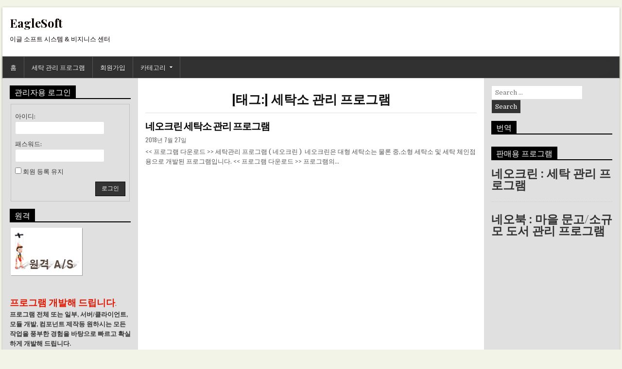

--- FILE ---
content_type: text/html; charset=UTF-8
request_url: http://f1esc.com/tag/%EC%84%B8%ED%83%81%EC%86%8C-%EA%B4%80%EB%A6%AC-%ED%94%84%EB%A1%9C%EA%B7%B8%EB%9E%A8/
body_size: 11117
content:
<!DOCTYPE html>
<html lang="ko-KR" class="no-js">
<head>
<meta charset="UTF-8">
<meta name="viewport" content="width=device-width, initial-scale=1">
<link rel="profile" href="http://gmpg.org/xfn/11">
<link rel="pingback" href="http://f1esc.com/xmlrpc.php">
<meta name='robots' content='index, follow, max-image-preview:large, max-snippet:-1, max-video-preview:-1' />
	<style>img:is([sizes="auto" i], [sizes^="auto," i]) { contain-intrinsic-size: 3000px 1500px }</style>
	
	<!-- This site is optimized with the Yoast SEO plugin v26.1.1 - https://yoast.com/wordpress/plugins/seo/ -->
	<title>세탁소 관리 프로그램 Archives - EagleSoft</title>
	<link rel="canonical" href="http://f1esc.com/tag/세탁소-관리-프로그램/" />
	<meta property="og:locale" content="ko_KR" />
	<meta property="og:type" content="article" />
	<meta property="og:title" content="세탁소 관리 프로그램 Archives - EagleSoft" />
	<meta property="og:url" content="http://f1esc.com/tag/세탁소-관리-프로그램/" />
	<meta property="og:site_name" content="EagleSoft" />
	<meta name="twitter:card" content="summary_large_image" />
	<script type="application/ld+json" class="yoast-schema-graph">{"@context":"https://schema.org","@graph":[{"@type":"CollectionPage","@id":"http://f1esc.com/tag/%ec%84%b8%ed%83%81%ec%86%8c-%ea%b4%80%eb%a6%ac-%ed%94%84%eb%a1%9c%ea%b7%b8%eb%9e%a8/","url":"http://f1esc.com/tag/%ec%84%b8%ed%83%81%ec%86%8c-%ea%b4%80%eb%a6%ac-%ed%94%84%eb%a1%9c%ea%b7%b8%eb%9e%a8/","name":"세탁소 관리 프로그램 Archives - EagleSoft","isPartOf":{"@id":"http://f1esc.com/#website"},"breadcrumb":{"@id":"http://f1esc.com/tag/%ec%84%b8%ed%83%81%ec%86%8c-%ea%b4%80%eb%a6%ac-%ed%94%84%eb%a1%9c%ea%b7%b8%eb%9e%a8/#breadcrumb"},"inLanguage":"ko-KR"},{"@type":"BreadcrumbList","@id":"http://f1esc.com/tag/%ec%84%b8%ed%83%81%ec%86%8c-%ea%b4%80%eb%a6%ac-%ed%94%84%eb%a1%9c%ea%b7%b8%eb%9e%a8/#breadcrumb","itemListElement":[{"@type":"ListItem","position":1,"name":"Home","item":"http://f1esc.com/"},{"@type":"ListItem","position":2,"name":"세탁소 관리 프로그램"}]},{"@type":"WebSite","@id":"http://f1esc.com/#website","url":"http://f1esc.com/","name":"EagleSoft","description":"이글 소프트 시스템 &amp; 비지니스 센터","publisher":{"@id":"http://f1esc.com/#organization"},"potentialAction":[{"@type":"SearchAction","target":{"@type":"EntryPoint","urlTemplate":"http://f1esc.com/?s={search_term_string}"},"query-input":{"@type":"PropertyValueSpecification","valueRequired":true,"valueName":"search_term_string"}}],"inLanguage":"ko-KR"},{"@type":"Organization","@id":"http://f1esc.com/#organization","name":"EagleSoft","url":"http://f1esc.com/","logo":{"@type":"ImageObject","inLanguage":"ko-KR","@id":"http://f1esc.com/#/schema/logo/image/","url":"https://i0.wp.com/f1esc.com/wp-content/uploads/2022/02/로고-이글소프트.png?fit=235%2C111","contentUrl":"https://i0.wp.com/f1esc.com/wp-content/uploads/2022/02/로고-이글소프트.png?fit=235%2C111","width":235,"height":111,"caption":"EagleSoft"},"image":{"@id":"http://f1esc.com/#/schema/logo/image/"}}]}</script>
	<!-- / Yoast SEO plugin. -->


<link rel='dns-prefetch' href='//secure.gravatar.com' />
<link rel='dns-prefetch' href='//stats.wp.com' />
<link rel='dns-prefetch' href='//fonts.googleapis.com' />
<link rel='dns-prefetch' href='//v0.wordpress.com' />
<link rel='dns-prefetch' href='//www.googletagmanager.com' />
<link rel='preconnect' href='//i0.wp.com' />
<link rel="alternate" type="application/rss+xml" title="EagleSoft &raquo; 피드" href="http://f1esc.com/feed/" />
<link rel="alternate" type="application/rss+xml" title="EagleSoft &raquo; 댓글 피드" href="http://f1esc.com/comments/feed/" />
<link rel="alternate" type="application/rss+xml" title="EagleSoft &raquo; 세탁소 관리 프로그램 태그 피드" href="http://f1esc.com/tag/%ec%84%b8%ed%83%81%ec%86%8c-%ea%b4%80%eb%a6%ac-%ed%94%84%eb%a1%9c%ea%b7%b8%eb%9e%a8/feed/" />
<script type="text/javascript">
/* <![CDATA[ */
window._wpemojiSettings = {"baseUrl":"https:\/\/s.w.org\/images\/core\/emoji\/16.0.1\/72x72\/","ext":".png","svgUrl":"https:\/\/s.w.org\/images\/core\/emoji\/16.0.1\/svg\/","svgExt":".svg","source":{"concatemoji":"http:\/\/f1esc.com\/wp-includes\/js\/wp-emoji-release.min.js?ver=6.8.3"}};
/*! This file is auto-generated */
!function(s,n){var o,i,e;function c(e){try{var t={supportTests:e,timestamp:(new Date).valueOf()};sessionStorage.setItem(o,JSON.stringify(t))}catch(e){}}function p(e,t,n){e.clearRect(0,0,e.canvas.width,e.canvas.height),e.fillText(t,0,0);var t=new Uint32Array(e.getImageData(0,0,e.canvas.width,e.canvas.height).data),a=(e.clearRect(0,0,e.canvas.width,e.canvas.height),e.fillText(n,0,0),new Uint32Array(e.getImageData(0,0,e.canvas.width,e.canvas.height).data));return t.every(function(e,t){return e===a[t]})}function u(e,t){e.clearRect(0,0,e.canvas.width,e.canvas.height),e.fillText(t,0,0);for(var n=e.getImageData(16,16,1,1),a=0;a<n.data.length;a++)if(0!==n.data[a])return!1;return!0}function f(e,t,n,a){switch(t){case"flag":return n(e,"\ud83c\udff3\ufe0f\u200d\u26a7\ufe0f","\ud83c\udff3\ufe0f\u200b\u26a7\ufe0f")?!1:!n(e,"\ud83c\udde8\ud83c\uddf6","\ud83c\udde8\u200b\ud83c\uddf6")&&!n(e,"\ud83c\udff4\udb40\udc67\udb40\udc62\udb40\udc65\udb40\udc6e\udb40\udc67\udb40\udc7f","\ud83c\udff4\u200b\udb40\udc67\u200b\udb40\udc62\u200b\udb40\udc65\u200b\udb40\udc6e\u200b\udb40\udc67\u200b\udb40\udc7f");case"emoji":return!a(e,"\ud83e\udedf")}return!1}function g(e,t,n,a){var r="undefined"!=typeof WorkerGlobalScope&&self instanceof WorkerGlobalScope?new OffscreenCanvas(300,150):s.createElement("canvas"),o=r.getContext("2d",{willReadFrequently:!0}),i=(o.textBaseline="top",o.font="600 32px Arial",{});return e.forEach(function(e){i[e]=t(o,e,n,a)}),i}function t(e){var t=s.createElement("script");t.src=e,t.defer=!0,s.head.appendChild(t)}"undefined"!=typeof Promise&&(o="wpEmojiSettingsSupports",i=["flag","emoji"],n.supports={everything:!0,everythingExceptFlag:!0},e=new Promise(function(e){s.addEventListener("DOMContentLoaded",e,{once:!0})}),new Promise(function(t){var n=function(){try{var e=JSON.parse(sessionStorage.getItem(o));if("object"==typeof e&&"number"==typeof e.timestamp&&(new Date).valueOf()<e.timestamp+604800&&"object"==typeof e.supportTests)return e.supportTests}catch(e){}return null}();if(!n){if("undefined"!=typeof Worker&&"undefined"!=typeof OffscreenCanvas&&"undefined"!=typeof URL&&URL.createObjectURL&&"undefined"!=typeof Blob)try{var e="postMessage("+g.toString()+"("+[JSON.stringify(i),f.toString(),p.toString(),u.toString()].join(",")+"));",a=new Blob([e],{type:"text/javascript"}),r=new Worker(URL.createObjectURL(a),{name:"wpTestEmojiSupports"});return void(r.onmessage=function(e){c(n=e.data),r.terminate(),t(n)})}catch(e){}c(n=g(i,f,p,u))}t(n)}).then(function(e){for(var t in e)n.supports[t]=e[t],n.supports.everything=n.supports.everything&&n.supports[t],"flag"!==t&&(n.supports.everythingExceptFlag=n.supports.everythingExceptFlag&&n.supports[t]);n.supports.everythingExceptFlag=n.supports.everythingExceptFlag&&!n.supports.flag,n.DOMReady=!1,n.readyCallback=function(){n.DOMReady=!0}}).then(function(){return e}).then(function(){var e;n.supports.everything||(n.readyCallback(),(e=n.source||{}).concatemoji?t(e.concatemoji):e.wpemoji&&e.twemoji&&(t(e.twemoji),t(e.wpemoji)))}))}((window,document),window._wpemojiSettings);
/* ]]> */
</script>
<!-- f1esc.com is managing ads with Advanced Ads 2.0.12 – https://wpadvancedads.com/ --><script id="f1esc-ready">
			window.advanced_ads_ready=function(e,a){a=a||"complete";var d=function(e){return"interactive"===a?"loading"!==e:"complete"===e};d(document.readyState)?e():document.addEventListener("readystatechange",(function(a){d(a.target.readyState)&&e()}),{once:"interactive"===a})},window.advanced_ads_ready_queue=window.advanced_ads_ready_queue||[];		</script>
		<style id='wp-emoji-styles-inline-css' type='text/css'>

	img.wp-smiley, img.emoji {
		display: inline !important;
		border: none !important;
		box-shadow: none !important;
		height: 1em !important;
		width: 1em !important;
		margin: 0 0.07em !important;
		vertical-align: -0.1em !important;
		background: none !important;
		padding: 0 !important;
	}
</style>
<link rel='stylesheet' id='wp-block-library-css' href='http://f1esc.com/wp-includes/css/dist/block-library/style.min.css?ver=6.8.3' type='text/css' media='all' />
<style id='classic-theme-styles-inline-css' type='text/css'>
/*! This file is auto-generated */
.wp-block-button__link{color:#fff;background-color:#32373c;border-radius:9999px;box-shadow:none;text-decoration:none;padding:calc(.667em + 2px) calc(1.333em + 2px);font-size:1.125em}.wp-block-file__button{background:#32373c;color:#fff;text-decoration:none}
</style>
<link rel='stylesheet' id='mediaelement-css' href='http://f1esc.com/wp-includes/js/mediaelement/mediaelementplayer-legacy.min.css?ver=4.2.17' type='text/css' media='all' />
<link rel='stylesheet' id='wp-mediaelement-css' href='http://f1esc.com/wp-includes/js/mediaelement/wp-mediaelement.min.css?ver=6.8.3' type='text/css' media='all' />
<style id='jetpack-sharing-buttons-style-inline-css' type='text/css'>
.jetpack-sharing-buttons__services-list{display:flex;flex-direction:row;flex-wrap:wrap;gap:0;list-style-type:none;margin:5px;padding:0}.jetpack-sharing-buttons__services-list.has-small-icon-size{font-size:12px}.jetpack-sharing-buttons__services-list.has-normal-icon-size{font-size:16px}.jetpack-sharing-buttons__services-list.has-large-icon-size{font-size:24px}.jetpack-sharing-buttons__services-list.has-huge-icon-size{font-size:36px}@media print{.jetpack-sharing-buttons__services-list{display:none!important}}.editor-styles-wrapper .wp-block-jetpack-sharing-buttons{gap:0;padding-inline-start:0}ul.jetpack-sharing-buttons__services-list.has-background{padding:1.25em 2.375em}
</style>
<style id='global-styles-inline-css' type='text/css'>
:root{--wp--preset--aspect-ratio--square: 1;--wp--preset--aspect-ratio--4-3: 4/3;--wp--preset--aspect-ratio--3-4: 3/4;--wp--preset--aspect-ratio--3-2: 3/2;--wp--preset--aspect-ratio--2-3: 2/3;--wp--preset--aspect-ratio--16-9: 16/9;--wp--preset--aspect-ratio--9-16: 9/16;--wp--preset--color--black: #000000;--wp--preset--color--cyan-bluish-gray: #abb8c3;--wp--preset--color--white: #ffffff;--wp--preset--color--pale-pink: #f78da7;--wp--preset--color--vivid-red: #cf2e2e;--wp--preset--color--luminous-vivid-orange: #ff6900;--wp--preset--color--luminous-vivid-amber: #fcb900;--wp--preset--color--light-green-cyan: #7bdcb5;--wp--preset--color--vivid-green-cyan: #00d084;--wp--preset--color--pale-cyan-blue: #8ed1fc;--wp--preset--color--vivid-cyan-blue: #0693e3;--wp--preset--color--vivid-purple: #9b51e0;--wp--preset--gradient--vivid-cyan-blue-to-vivid-purple: linear-gradient(135deg,rgba(6,147,227,1) 0%,rgb(155,81,224) 100%);--wp--preset--gradient--light-green-cyan-to-vivid-green-cyan: linear-gradient(135deg,rgb(122,220,180) 0%,rgb(0,208,130) 100%);--wp--preset--gradient--luminous-vivid-amber-to-luminous-vivid-orange: linear-gradient(135deg,rgba(252,185,0,1) 0%,rgba(255,105,0,1) 100%);--wp--preset--gradient--luminous-vivid-orange-to-vivid-red: linear-gradient(135deg,rgba(255,105,0,1) 0%,rgb(207,46,46) 100%);--wp--preset--gradient--very-light-gray-to-cyan-bluish-gray: linear-gradient(135deg,rgb(238,238,238) 0%,rgb(169,184,195) 100%);--wp--preset--gradient--cool-to-warm-spectrum: linear-gradient(135deg,rgb(74,234,220) 0%,rgb(151,120,209) 20%,rgb(207,42,186) 40%,rgb(238,44,130) 60%,rgb(251,105,98) 80%,rgb(254,248,76) 100%);--wp--preset--gradient--blush-light-purple: linear-gradient(135deg,rgb(255,206,236) 0%,rgb(152,150,240) 100%);--wp--preset--gradient--blush-bordeaux: linear-gradient(135deg,rgb(254,205,165) 0%,rgb(254,45,45) 50%,rgb(107,0,62) 100%);--wp--preset--gradient--luminous-dusk: linear-gradient(135deg,rgb(255,203,112) 0%,rgb(199,81,192) 50%,rgb(65,88,208) 100%);--wp--preset--gradient--pale-ocean: linear-gradient(135deg,rgb(255,245,203) 0%,rgb(182,227,212) 50%,rgb(51,167,181) 100%);--wp--preset--gradient--electric-grass: linear-gradient(135deg,rgb(202,248,128) 0%,rgb(113,206,126) 100%);--wp--preset--gradient--midnight: linear-gradient(135deg,rgb(2,3,129) 0%,rgb(40,116,252) 100%);--wp--preset--font-size--small: 13px;--wp--preset--font-size--medium: 20px;--wp--preset--font-size--large: 36px;--wp--preset--font-size--x-large: 42px;--wp--preset--spacing--20: 0.44rem;--wp--preset--spacing--30: 0.67rem;--wp--preset--spacing--40: 1rem;--wp--preset--spacing--50: 1.5rem;--wp--preset--spacing--60: 2.25rem;--wp--preset--spacing--70: 3.38rem;--wp--preset--spacing--80: 5.06rem;--wp--preset--shadow--natural: 6px 6px 9px rgba(0, 0, 0, 0.2);--wp--preset--shadow--deep: 12px 12px 50px rgba(0, 0, 0, 0.4);--wp--preset--shadow--sharp: 6px 6px 0px rgba(0, 0, 0, 0.2);--wp--preset--shadow--outlined: 6px 6px 0px -3px rgba(255, 255, 255, 1), 6px 6px rgba(0, 0, 0, 1);--wp--preset--shadow--crisp: 6px 6px 0px rgba(0, 0, 0, 1);}:where(.is-layout-flex){gap: 0.5em;}:where(.is-layout-grid){gap: 0.5em;}body .is-layout-flex{display: flex;}.is-layout-flex{flex-wrap: wrap;align-items: center;}.is-layout-flex > :is(*, div){margin: 0;}body .is-layout-grid{display: grid;}.is-layout-grid > :is(*, div){margin: 0;}:where(.wp-block-columns.is-layout-flex){gap: 2em;}:where(.wp-block-columns.is-layout-grid){gap: 2em;}:where(.wp-block-post-template.is-layout-flex){gap: 1.25em;}:where(.wp-block-post-template.is-layout-grid){gap: 1.25em;}.has-black-color{color: var(--wp--preset--color--black) !important;}.has-cyan-bluish-gray-color{color: var(--wp--preset--color--cyan-bluish-gray) !important;}.has-white-color{color: var(--wp--preset--color--white) !important;}.has-pale-pink-color{color: var(--wp--preset--color--pale-pink) !important;}.has-vivid-red-color{color: var(--wp--preset--color--vivid-red) !important;}.has-luminous-vivid-orange-color{color: var(--wp--preset--color--luminous-vivid-orange) !important;}.has-luminous-vivid-amber-color{color: var(--wp--preset--color--luminous-vivid-amber) !important;}.has-light-green-cyan-color{color: var(--wp--preset--color--light-green-cyan) !important;}.has-vivid-green-cyan-color{color: var(--wp--preset--color--vivid-green-cyan) !important;}.has-pale-cyan-blue-color{color: var(--wp--preset--color--pale-cyan-blue) !important;}.has-vivid-cyan-blue-color{color: var(--wp--preset--color--vivid-cyan-blue) !important;}.has-vivid-purple-color{color: var(--wp--preset--color--vivid-purple) !important;}.has-black-background-color{background-color: var(--wp--preset--color--black) !important;}.has-cyan-bluish-gray-background-color{background-color: var(--wp--preset--color--cyan-bluish-gray) !important;}.has-white-background-color{background-color: var(--wp--preset--color--white) !important;}.has-pale-pink-background-color{background-color: var(--wp--preset--color--pale-pink) !important;}.has-vivid-red-background-color{background-color: var(--wp--preset--color--vivid-red) !important;}.has-luminous-vivid-orange-background-color{background-color: var(--wp--preset--color--luminous-vivid-orange) !important;}.has-luminous-vivid-amber-background-color{background-color: var(--wp--preset--color--luminous-vivid-amber) !important;}.has-light-green-cyan-background-color{background-color: var(--wp--preset--color--light-green-cyan) !important;}.has-vivid-green-cyan-background-color{background-color: var(--wp--preset--color--vivid-green-cyan) !important;}.has-pale-cyan-blue-background-color{background-color: var(--wp--preset--color--pale-cyan-blue) !important;}.has-vivid-cyan-blue-background-color{background-color: var(--wp--preset--color--vivid-cyan-blue) !important;}.has-vivid-purple-background-color{background-color: var(--wp--preset--color--vivid-purple) !important;}.has-black-border-color{border-color: var(--wp--preset--color--black) !important;}.has-cyan-bluish-gray-border-color{border-color: var(--wp--preset--color--cyan-bluish-gray) !important;}.has-white-border-color{border-color: var(--wp--preset--color--white) !important;}.has-pale-pink-border-color{border-color: var(--wp--preset--color--pale-pink) !important;}.has-vivid-red-border-color{border-color: var(--wp--preset--color--vivid-red) !important;}.has-luminous-vivid-orange-border-color{border-color: var(--wp--preset--color--luminous-vivid-orange) !important;}.has-luminous-vivid-amber-border-color{border-color: var(--wp--preset--color--luminous-vivid-amber) !important;}.has-light-green-cyan-border-color{border-color: var(--wp--preset--color--light-green-cyan) !important;}.has-vivid-green-cyan-border-color{border-color: var(--wp--preset--color--vivid-green-cyan) !important;}.has-pale-cyan-blue-border-color{border-color: var(--wp--preset--color--pale-cyan-blue) !important;}.has-vivid-cyan-blue-border-color{border-color: var(--wp--preset--color--vivid-cyan-blue) !important;}.has-vivid-purple-border-color{border-color: var(--wp--preset--color--vivid-purple) !important;}.has-vivid-cyan-blue-to-vivid-purple-gradient-background{background: var(--wp--preset--gradient--vivid-cyan-blue-to-vivid-purple) !important;}.has-light-green-cyan-to-vivid-green-cyan-gradient-background{background: var(--wp--preset--gradient--light-green-cyan-to-vivid-green-cyan) !important;}.has-luminous-vivid-amber-to-luminous-vivid-orange-gradient-background{background: var(--wp--preset--gradient--luminous-vivid-amber-to-luminous-vivid-orange) !important;}.has-luminous-vivid-orange-to-vivid-red-gradient-background{background: var(--wp--preset--gradient--luminous-vivid-orange-to-vivid-red) !important;}.has-very-light-gray-to-cyan-bluish-gray-gradient-background{background: var(--wp--preset--gradient--very-light-gray-to-cyan-bluish-gray) !important;}.has-cool-to-warm-spectrum-gradient-background{background: var(--wp--preset--gradient--cool-to-warm-spectrum) !important;}.has-blush-light-purple-gradient-background{background: var(--wp--preset--gradient--blush-light-purple) !important;}.has-blush-bordeaux-gradient-background{background: var(--wp--preset--gradient--blush-bordeaux) !important;}.has-luminous-dusk-gradient-background{background: var(--wp--preset--gradient--luminous-dusk) !important;}.has-pale-ocean-gradient-background{background: var(--wp--preset--gradient--pale-ocean) !important;}.has-electric-grass-gradient-background{background: var(--wp--preset--gradient--electric-grass) !important;}.has-midnight-gradient-background{background: var(--wp--preset--gradient--midnight) !important;}.has-small-font-size{font-size: var(--wp--preset--font-size--small) !important;}.has-medium-font-size{font-size: var(--wp--preset--font-size--medium) !important;}.has-large-font-size{font-size: var(--wp--preset--font-size--large) !important;}.has-x-large-font-size{font-size: var(--wp--preset--font-size--x-large) !important;}
:where(.wp-block-post-template.is-layout-flex){gap: 1.25em;}:where(.wp-block-post-template.is-layout-grid){gap: 1.25em;}
:where(.wp-block-columns.is-layout-flex){gap: 2em;}:where(.wp-block-columns.is-layout-grid){gap: 2em;}
:root :where(.wp-block-pullquote){font-size: 1.5em;line-height: 1.6;}
</style>
<link rel='stylesheet' id='bbp-default-css' href='http://f1esc.com/wp-content/plugins/bbpress/templates/default/css/bbpress.min.css?ver=2.6.14' type='text/css' media='all' />
<link rel='stylesheet' id='dwqa-style-css' href='http://f1esc.com/wp-content/plugins/dw-question-answer/templates/assets/css/style.css?ver=180720161357' type='text/css' media='all' />
<link rel='stylesheet' id='dwqa-rtl-css' href='http://f1esc.com/wp-content/plugins/dw-question-answer/templates/assets/css/rtl.css?ver=180720161357' type='text/css' media='all' />
<link rel='stylesheet' id='powerwp-maincss-css' href='http://f1esc.com/wp-content/themes/powerwp/style.css' type='text/css' media='all' />
<link rel='stylesheet' id='font-awesome-css' href='http://f1esc.com/wp-content/themes/powerwp/assets/css/font-awesome.min.css' type='text/css' media='all' />
<link rel='stylesheet' id='powerwp-webfont-css' href='//fonts.googleapis.com/css?family=Playfair+Display:400,400i,700,700i|Domine:400,700|Oswald:400,700|Poppins:400,700&#038;display=swap' type='text/css' media='all' />
<link rel='stylesheet' id='gdatt-attachments-css' href='http://f1esc.com/wp-content/plugins/gd-bbpress-attachments/css/front.min.css?ver=4.9_b2800_free' type='text/css' media='all' />
<script type="text/javascript" async src="http://f1esc.com/wp-content/plugins/burst-statistics/helpers/timeme/timeme.min.js?ver=1760651497" id="burst-timeme-js"></script>
<script type="text/javascript" id="burst-js-extra">
/* <![CDATA[ */
var burst = {"tracking":{"isInitialHit":true,"lastUpdateTimestamp":0,"beacon_url":"http:\/\/f1esc.com\/wp-content\/plugins\/burst-statistics\/endpoint.php","ajaxUrl":"http:\/\/f1esc.com\/wp-admin\/admin-ajax.php"},"options":{"cookieless":0,"pageUrl":"http:\/\/f1esc.com\/1\/","beacon_enabled":1,"do_not_track":0,"enable_turbo_mode":0,"track_url_change":0,"cookie_retention_days":30,"debug":0},"goals":{"completed":[],"scriptUrl":"http:\/\/f1esc.com\/wp-content\/plugins\/burst-statistics\/\/assets\/js\/build\/burst-goals.js?v=1760651497","active":[]},"cache":{"uid":null,"fingerprint":null,"isUserAgent":null,"isDoNotTrack":null,"useCookies":null}};
/* ]]> */
</script>
<script type="text/javascript" async src="http://f1esc.com/wp-content/plugins/burst-statistics/assets/js/build/burst.min.js?ver=1760651497" id="burst-js"></script>
<script type="text/javascript" src="http://f1esc.com/wp-includes/js/jquery/jquery.min.js?ver=3.7.1" id="jquery-core-js"></script>
<script type="text/javascript" src="http://f1esc.com/wp-includes/js/jquery/jquery-migrate.min.js?ver=3.4.1" id="jquery-migrate-js"></script>
<link rel="https://api.w.org/" href="http://f1esc.com/wp-json/" /><link rel="alternate" title="JSON" type="application/json" href="http://f1esc.com/wp-json/wp/v2/tags/4" /><link rel="EditURI" type="application/rsd+xml" title="RSD" href="http://f1esc.com/xmlrpc.php?rsd" />
<meta name="generator" content="WordPress 6.8.3" />
<meta name="generator" content="Site Kit by Google 1.163.0" />	<style>img#wpstats{display:none}</style>
		
<!-- Site Kit에서 추가한 Google AdSense 메타 태그 -->
<meta name="google-adsense-platform-account" content="ca-host-pub-2644536267352236">
<meta name="google-adsense-platform-domain" content="sitekit.withgoogle.com">
<!-- Site Kit에서 추가한 Google AdSense 메타 태그 종료 -->
<style type="text/css">.recentcomments a{display:inline !important;padding:0 !important;margin:0 !important;}</style>    <style type="text/css">
            .powerwp-site-title, .powerwp-site-title a, .powerwp-site-description {color: #0a0000;}
        </style>
    <style type="text/css" id="custom-background-css">
body.custom-background { background-color: #f1f4e6; }
</style>
	<script  async src="https://pagead2.googlesyndication.com/pagead/js/adsbygoogle.js?client=ca-pub-5537383831272163" crossorigin="anonymous"></script><link rel="icon" href="https://i0.wp.com/f1esc.com/wp-content/uploads/2018/07/favicon3.png?fit=32%2C32" sizes="32x32" />
<link rel="icon" href="https://i0.wp.com/f1esc.com/wp-content/uploads/2018/07/favicon3.png?fit=48%2C48" sizes="192x192" />
<link rel="apple-touch-icon" href="https://i0.wp.com/f1esc.com/wp-content/uploads/2018/07/favicon3.png?fit=48%2C48" />
<meta name="msapplication-TileImage" content="https://i0.wp.com/f1esc.com/wp-content/uploads/2018/07/favicon3.png?fit=48%2C48" />

</head>

<body class="archive tag tag-4 custom-background wp-theme-powerwp aa-prefix-f1esc-" id="powerwp-site-body" itemscope="itemscope" itemtype="http://schema.org/WebPage" data-burst_id="4" data-burst_type="tag">

<script type="text/javascript" id="bbp-swap-no-js-body-class">
	document.body.className = document.body.className.replace( 'bbp-no-js', 'bbp-js' );
</script>

<a class="skip-link screen-reader-text" href="#powerwp-posts-wrapper">Skip to content</a>

<div class='powerwp-wrapper'>

<div class='powerwp-container'>
<div class="powerwp-container" id="powerwp-header" itemscope="itemscope" itemtype="http://schema.org/WPHeader" role="banner">
<div class="clearfix" id="powerwp-head-content">


<div class="powerwp-header-inside clearfix">
<div id="powerwp-logo">
    <div class="site-branding">
      <h1 class="powerwp-site-title"><a href="http://f1esc.com/" rel="home">EagleSoft</a></h1>
      <p class="powerwp-site-description">이글 소프트 시스템 &amp; 비지니스 센터</p>
    </div>
</div><!--/#powerwp-logo -->

<div id="powerwp-header-banner">
</div><!--/#powerwp-header-banner -->
</div>

</div><!--/#powerwp-head-content -->
</div><!--/#powerwp-header -->
</div>

<div class="powerwp-container powerwp-primary-menu-container clearfix">
<div class="powerwp-primary-menu-container-inside clearfix">
<nav class="powerwp-nav-primary" id="powerwp-primary-navigation" itemscope="itemscope" itemtype="http://schema.org/SiteNavigationElement" role="navigation" aria-label="Primary Menu">
<button class="powerwp-primary-responsive-menu-icon" aria-controls="powerwp-menu-primary-navigation" aria-expanded="false">Menu</button>
<ul id="powerwp-menu-primary-navigation" class="powerwp-primary-nav-menu powerwp-menu-primary"><li id="menu-item-104" class="menu-item menu-item-type-custom menu-item-object-custom menu-item-home menu-item-104"><a href="http://f1esc.com">홈</a></li>
<li id="menu-item-105" class="menu-item menu-item-type-custom menu-item-object-custom menu-item-105"><a href="http://f1esc.com/1">세탁 관리 프로그램</a></li>
<li id="menu-item-247" class="menu-item menu-item-type-post_type menu-item-object-page menu-item-247"><a href="http://f1esc.com/%ed%9a%8c%ec%9b%90%ea%b0%80%ec%9e%85/">회원가입</a></li>
<li id="menu-item-749" class="menu-item menu-item-type-custom menu-item-object-custom menu-item-home menu-item-has-children menu-item-749"><a href="http://f1esc.com">카테고리</a>
<ul class="sub-menu">
	<li id="menu-item-739" class="menu-item menu-item-type-taxonomy menu-item-object-category menu-item-739"><a href="http://f1esc.com/category/uncategorized/">미분류</a></li>
	<li id="menu-item-740" class="menu-item menu-item-type-taxonomy menu-item-object-category menu-item-has-children menu-item-740"><a href="http://f1esc.com/category/%ea%b4%91%ea%b3%a0/">광고</a>
	<ul class="sub-menu">
		<li id="menu-item-741" class="menu-item menu-item-type-taxonomy menu-item-object-category menu-item-741"><a href="http://f1esc.com/category/%ea%b4%91%ea%b3%a0/%ec%83%81%ec%9a%a9-%ed%94%84%eb%a1%9c%ea%b7%b8%eb%9e%a8/">상용 프로그램</a></li>
	</ul>
</li>
	<li id="menu-item-763" class="menu-item menu-item-type-taxonomy menu-item-object-category menu-item-has-children menu-item-763"><a href="http://f1esc.com/category/%ed%94%84%eb%a1%9c%ea%b7%b8%eb%9e%a8-%ea%b4%80%eb%a0%a8/">프로그램 관련</a>
	<ul class="sub-menu">
		<li id="menu-item-764" class="menu-item menu-item-type-taxonomy menu-item-object-category menu-item-764"><a href="http://f1esc.com/category/%ed%94%84%eb%a1%9c%ea%b7%b8%eb%9e%a8-%ea%b4%80%eb%a0%a8/c-c/">C/C++</a></li>
		<li id="menu-item-766" class="menu-item menu-item-type-taxonomy menu-item-object-category menu-item-has-children menu-item-766"><a href="http://f1esc.com/category/%ed%94%84%eb%a1%9c%ea%b7%b8%eb%9e%a8-%ea%b4%80%eb%a0%a8/delphi/">델파이</a>
		<ul class="sub-menu">
			<li id="menu-item-742" class="menu-item menu-item-type-taxonomy menu-item-object-category menu-item-742"><a href="http://f1esc.com/category/%ed%94%84%eb%a1%9c%ea%b7%b8%eb%9e%a8-%ea%b4%80%eb%a0%a8/delphi/%eb%8d%b8%ed%8c%8c%ec%9d%b4-%ec%82%ac%ec%9a%a9%eb%b2%95/">델파이 사용법</a></li>
			<li id="menu-item-743" class="menu-item menu-item-type-taxonomy menu-item-object-category menu-item-743"><a href="http://f1esc.com/category/%ed%94%84%eb%a1%9c%ea%b7%b8%eb%9e%a8-%ea%b4%80%eb%a0%a8/delphi/devexpress-%ea%b0%95%ec%a2%8c/">DevExpress 강좌</a></li>
		</ul>
</li>
		<li id="menu-item-765" class="menu-item menu-item-type-taxonomy menu-item-object-category menu-item-765"><a href="http://f1esc.com/category/%ed%94%84%eb%a1%9c%ea%b7%b8%eb%9e%a8-%ea%b4%80%eb%a0%a8/%ea%b8%b0%ed%83%80%eb%93%b1%eb%93%b1/">기타등등</a></li>
	</ul>
</li>
	<li id="menu-item-750" class="menu-item menu-item-type-taxonomy menu-item-object-category menu-item-has-children menu-item-750"><a href="http://f1esc.com/category/db-%ea%b4%80%eb%a0%a8/">DB 관련</a>
	<ul class="sub-menu">
		<li id="menu-item-746" class="menu-item menu-item-type-taxonomy menu-item-object-category menu-item-746"><a href="http://f1esc.com/category/db-%ea%b4%80%eb%a0%a8/ms-sql/">MS-SQL</a></li>
		<li id="menu-item-747" class="menu-item menu-item-type-taxonomy menu-item-object-category menu-item-747"><a href="http://f1esc.com/category/db-%ea%b4%80%eb%a0%a8/oracle/">Oracle</a></li>
		<li id="menu-item-753" class="menu-item menu-item-type-taxonomy menu-item-object-category menu-item-753"><a href="http://f1esc.com/category/db-%ea%b4%80%eb%a0%a8/%ea%b8%b0%ed%83%80%eb%93%b1%eb%93%b1-db-%ea%b4%80%eb%a0%a8/">기타등등</a></li>
	</ul>
</li>
	<li id="menu-item-756" class="menu-item menu-item-type-taxonomy menu-item-object-category menu-item-756"><a href="http://f1esc.com/category/uncategorized/">미분류</a></li>
	<li id="menu-item-757" class="menu-item menu-item-type-taxonomy menu-item-object-category menu-item-has-children menu-item-757"><a href="http://f1esc.com/category/%ec%9d%bc%eb%b0%98%ec%a0%95%eb%b3%b4/">일반정보</a>
	<ul class="sub-menu">
		<li id="menu-item-758" class="menu-item menu-item-type-taxonomy menu-item-object-category menu-item-758"><a href="http://f1esc.com/category/%ec%9d%bc%eb%b0%98%ec%a0%95%eb%b3%b4/%ec%bb%b4%ed%93%a8%ed%84%b0-%ea%b4%80%eb%a0%a8/">컴퓨터 관련</a></li>
	</ul>
</li>
	<li id="menu-item-759" class="menu-item menu-item-type-taxonomy menu-item-object-category menu-item-has-children menu-item-759"><a href="http://f1esc.com/category/%ec%9e%90%ec%9e%91%ea%b8%80/">자작글</a>
	<ul class="sub-menu">
		<li id="menu-item-760" class="menu-item menu-item-type-taxonomy menu-item-object-category menu-item-760"><a href="http://f1esc.com/category/%ec%9e%90%ec%9e%91%ea%b8%80/%ec%83%9d%ea%b0%81%ec%9d%98-%ec%a0%95%eb%a6%ac/">생각의 정리</a></li>
	</ul>
</li>
	<li id="menu-item-761" class="menu-item menu-item-type-taxonomy menu-item-object-category menu-item-has-children menu-item-761"><a href="http://f1esc.com/category/%ec%a0%95%eb%b3%b4-%ea%b3%b5%ec%9c%a0/">정보 공유</a>
	<ul class="sub-menu">
		<li id="menu-item-762" class="menu-item menu-item-type-taxonomy menu-item-object-category menu-item-762"><a href="http://f1esc.com/category/%ec%a0%95%eb%b3%b4-%ea%b3%b5%ec%9c%a0/%ec%98%81%ec%96%b4-%ea%b3%b5%eb%b6%80/">영어 공부</a></li>
	</ul>
</li>
</ul>
</li>
</ul></nav>
</div>
</div>
<div class='powerwp-container'>
<div id='powerwp-content-wrapper'>

<div id='powerwp-content-inner-wrapper'>

<div class='powerwp-main-wrapper' id='powerwp-main-wrapper' itemscope='itemscope' itemtype='http://schema.org/Blog' role='main'>
<div class='theiaStickySidebar'>
<div class='powerwp-main-wrapper-inside clearfix'>

<div class="powerwp-posts-wrapper" id="powerwp-posts-wrapper">

<div class="powerwp-posts">

<header class="page-header">
<h1 class="page-title">[태그:] <span>세탁소 관리 프로그램</span></h1></header>

<div class="powerwp-posts-content">


    <div class="powerwp-posts-container">
    
        
<div id="post-1" class="powerwp-list-post">

    
        <div class="powerwp-list-post-details-full">
    
    <h3 class="powerwp-list-post-title"><a href="http://f1esc.com/1/" rel="bookmark">네오크린 세탁소 관리 프로그램</a></h3>
            <div class="powerwp-list-post-footer">
        <span class="powerwp-list-post-date powerwp-list-post-meta"><span class="screen-reader-text">Published Date: </span>2018년 7월 27일</span>        </div>
    
    <div class="powerwp-list-post-snippet"><p>&lt;&lt; 프로그램 다운로드 &gt;&gt; 세탁관리 프로그램 ( 네오크린 )  네오크린은 대형 세탁소는 물론 중,소형 세탁소 및 세탁 체인점용으로 개발된 프로그램입니다. &lt;&lt; 프로그램 다운로드 &gt;&gt; 프로그램의&#8230;</p>
</div>
    
    </div>    
</div>
        </div>
    <div class="clear"></div>

    

</div>
</div>

</div><!--/#powerwp-posts-wrapper -->

</div>
</div>
</div>


<div class='powerwp-sidebar-one-wrapper' id='powerwp-sidebar-one-wrapper' itemscope='itemscope' itemtype='http://schema.org/WPSideBar' role='complementary'>
<div class='theiaStickySidebar'>
<div class='powerwp-sidebar-one-wrapper-inside clearfix'>
<div class='powerwp-sidebar-content' id='powerwp-left-sidebar'>
<div id="bbp_login_widget-3" class="powerwp-side-widget widget bbp_widget_login"><h2 class="powerwp-widget-title"><span>관리자용 로그인</span></h2>
			<form method="post" action="http://f1esc.com/wp-login.php" class="bbp-login-form">
				<fieldset class="bbp-form">
					<legend>로그인</legend>

					<div class="bbp-username">
						<label for="user_login">아이디: </label>
						<input type="text" name="log" value="" size="20" maxlength="100" id="user_login" autocomplete="off" />
					</div>

					<div class="bbp-password">
						<label for="user_pass">패스워드: </label>
						<input type="password" name="pwd" value="" size="20" id="user_pass" autocomplete="off" />
					</div>

					<div class="bbp-remember-me">
						<input type="checkbox" name="rememberme" value="forever"  id="rememberme" />
						<label for="rememberme">회원 등록 유지</label>
					</div>

					
					<div class="bbp-submit-wrapper">

						<button type="submit" name="user-submit" id="user-submit" class="button submit user-submit">로그인</button>

						
	<input type="hidden" name="user-cookie" value="1" />

	<input type="hidden" id="bbp_redirect_to" name="redirect_to" value="http://f1esc.com/tag/%EC%84%B8%ED%83%81%EC%86%8C-%EA%B4%80%EB%A6%AC-%ED%94%84%EB%A1%9C%EA%B7%B8%EB%9E%A8/" /><input type="hidden" id="_wpnonce" name="_wpnonce" value="7e1c3a098d" /><input type="hidden" name="_wp_http_referer" value="/tag/%EC%84%B8%ED%83%81%EC%86%8C-%EA%B4%80%EB%A6%AC-%ED%94%84%EB%A1%9C%EA%B7%B8%EB%9E%A8/" />
					</div>

					
				</fieldset>
			</form>

		</div><div id="media_image-3" class="powerwp-side-widget widget widget_media_image"><h2 class="powerwp-widget-title"><span>원격</span></h2><a href="http://f1esc.com/Remote%20Service/remoteClient.exe"><img class="image " src="http://f1esc.com/upload/remote_banner.gif" alt="원격A/S" width="151" height="100" decoding="async" loading="lazy" /></a></div><div id="custom_html-2" class="widget_text powerwp-side-widget widget widget_custom_html"><div class="textwidget custom-html-widget"><br />
<font color="#e31600"><strong><span style="FONT-SIZE: 14pt">프로그램 개발해 드립니다</span></strong></font>.<br /><b>
프로그램 전체 또는 일부, 서버/클라이언트, 모듈 개발, 컴포넌트 제작등 원하시는 모든 작업을 풍부한 경험을 바탕으로 빠르고 확실하게 개발해 드립니다.</b>
<p><b><span style="color: rgb(204, 61, 61); ">한번 맡은 일은 책임지고 끝까지 완수해 드립니다.</span></b><br /><b>
세금계산서 발행 가능</b>하며, 언제든 연락주시면 <b>견적</b> 및 <b>상담</b>드리겠습니다.</p>
<p>
프로그램 개발에 관련되 문의는 전화 : 영일영-오삼사구-이팔일공 또는 이메일 <a href="mailto:yyjksw@gmail.com">yyjksw@gmail.com</a> 으로 연락 바랍니다.</p></div></div><div id="blog-stats-4" class="powerwp-side-widget widget blog-stats"><h2 class="powerwp-widget-title"><span>블로그 통계</span></h2><ul><li>109,343 히트</li></ul></div></div>
</div>
</div>
</div>

<div class='powerwp-sidebar-two-wrapper' id='powerwp-sidebar-two-wrapper' itemscope='itemscope' itemtype='http://schema.org/WPSideBar' role='complementary'>
<div class='theiaStickySidebar'>
<div class='powerwp-sidebar-two-wrapper-inside clearfix'>
<div class='powerwp-sidebar-content' id='powerwp-right-sidebar'>
<div id="search-5" class="powerwp-side-widget widget widget_search">
<form role="search" method="get" class="powerwp-search-form" action="http://f1esc.com/">
<label>
    <span class="screen-reader-text">Search for:</span>
    <input type="search" class="powerwp-search-field" placeholder="Search &hellip;" value="" name="s" />
</label>
<input type="submit" class="powerwp-search-submit" value="Search" />
</form></div><div id="google_translate_widget-5" class="powerwp-side-widget widget widget_google_translate_widget"><h2 class="powerwp-widget-title"><span>번역</span></h2><div id="google_translate_element"></div></div><div id="text-2" class="powerwp-side-widget widget widget_text"><h2 class="powerwp-widget-title"><span>판매용 프로그램</span></h2>			<div class="textwidget"><ul>
<li>
<h3><a href="http://f1esc.com/1/"><strong>네오크린 : 세탁 관리 프로그램</strong></a></h3>
</li>
<li>
<h3><a href="http://f1esc.com/733/"><strong>네오북 : 마을 문고/소규모 도서 관리 프로그램</strong></a></h3>
</li>
</ul>
</div>
		</div></div>
</div>
</div>
</div>
</div>

</div>
</div>


<div class="powerwp-social-icons clearfix">
<div class="powerwp-social-icons-inner clearfix">
<div class='powerwp-container clearfix'>
                                                                                                                </div>
</div>
</div>


<div class='powerwp-container'>
<div id='powerwp-footer-container' itemscope='itemscope' itemtype='http://schema.org/WPFooter' role='contentinfo'>
<div class='clearfix' id='powerwp-footer-widgets'>

<div class='powerwp-footer-widgets-column'>
<div id="recent-comments-4" class="powerwp-footer-widget widget widget_recent_comments"><h2 class="powerwp-widget-title"><span>최신 댓글</span></h2><nav aria-label="최신 댓글"><ul id="recentcomments"></ul></nav></div></div>

<div class='powerwp-footer-widgets-column'>
</div>

<div class='powerwp-footer-widgets-column'>
</div>

<div class='powerwp-footer-widgets-column'>
</div>

</div>
</div>
</div>


<div class='powerwp-container'>
<div id='powerwp-copyrights-container'>
<div id='powerwp-copyrights'>
  Copyright &copy; 2026 EagleSoft</div>
<div id='powerwp-credits'><a href="https://themesdna.com/">Design by ThemesDNA.com</a></div>
</div>
</div>


</div><!-- .powerwp-wrapper -->

<button class="powerwp-scroll-top" title="Scroll to Top"><span class="fa fa-arrow-up" aria-hidden="true"></span><span class="screen-reader-text">Scroll to Top</span></button>

<script type="speculationrules">
{"prefetch":[{"source":"document","where":{"and":[{"href_matches":"\/*"},{"not":{"href_matches":["\/wp-*.php","\/wp-admin\/*","\/wp-content\/uploads\/*","\/wp-content\/*","\/wp-content\/plugins\/*","\/wp-content\/themes\/powerwp\/*","\/*\\?(.+)"]}},{"not":{"selector_matches":"a[rel~=\"nofollow\"]"}},{"not":{"selector_matches":".no-prefetch, .no-prefetch a"}}]},"eagerness":"conservative"}]}
</script>
<script type="text/javascript" src="http://f1esc.com/wp-content/themes/powerwp/assets/js/jquery.fitvids.js" id="fitvids-js"></script>
<script type="text/javascript" src="http://f1esc.com/wp-content/themes/powerwp/assets/js/ResizeSensor.js" id="ResizeSensor-js"></script>
<script type="text/javascript" src="http://f1esc.com/wp-content/themes/powerwp/assets/js/theia-sticky-sidebar.js" id="theia-sticky-sidebar-js"></script>
<script type="text/javascript" src="http://f1esc.com/wp-content/themes/powerwp/assets/js/navigation.js" id="powerwp-navigation-js"></script>
<script type="text/javascript" src="http://f1esc.com/wp-content/themes/powerwp/assets/js/skip-link-focus-fix.js" id="powerwp-skip-link-focus-fix-js"></script>
<script type="text/javascript" id="powerwp-customjs-js-extra">
/* <![CDATA[ */
var powerwp_ajax_object = {"ajaxurl":"http:\/\/f1esc.com\/wp-admin\/admin-ajax.php","sticky_menu":""};
/* ]]> */
</script>
<script type="text/javascript" src="http://f1esc.com/wp-content/themes/powerwp/assets/js/custom.js" id="powerwp-customjs-js"></script>
<script type="text/javascript" id="gdatt-attachments-js-extra">
/* <![CDATA[ */
var gdbbPressAttachmentsInit = {"max_files":"3","are_you_sure":"This operation is not reversible. Are you sure?"};
/* ]]> */
</script>
<script type="text/javascript" src="http://f1esc.com/wp-content/plugins/gd-bbpress-attachments/js/front.min.js?ver=4.9_b2800_free" id="gdatt-attachments-js"></script>
<script type="text/javascript" src="http://f1esc.com/wp-content/plugins/advanced-ads/admin/assets/js/advertisement.js?ver=2.0.12" id="advanced-ads-find-adblocker-js"></script>
<script type="text/javascript" id="jetpack-stats-js-before">
/* <![CDATA[ */
_stq = window._stq || [];
_stq.push([ "view", JSON.parse("{\"v\":\"ext\",\"blog\":\"149626410\",\"post\":\"0\",\"tz\":\"9\",\"srv\":\"f1esc.com\",\"arch_tag\":\"%EC%84%B8%ED%83%81%EC%86%8C-%EA%B4%80%EB%A6%AC-%ED%94%84%EB%A1%9C%EA%B7%B8%EB%9E%A8\",\"arch_results\":\"1\",\"j\":\"1:15.1.1\"}") ]);
_stq.push([ "clickTrackerInit", "149626410", "0" ]);
/* ]]> */
</script>
<script type="text/javascript" src="https://stats.wp.com/e-202601.js" id="jetpack-stats-js" defer="defer" data-wp-strategy="defer"></script>
<script type="text/javascript" id="google-translate-init-js-extra">
/* <![CDATA[ */
var _wp_google_translate_widget = {"lang":"ko_KR","layout":"0"};
/* ]]> */
</script>
<script type="text/javascript" src="http://f1esc.com/wp-content/plugins/jetpack/_inc/build/widgets/google-translate/google-translate.min.js?ver=15.1.1" id="google-translate-init-js"></script>
<script type="text/javascript" src="//translate.google.com/translate_a/element.js?cb=googleTranslateElementInit&amp;ver=15.1.1" id="google-translate-js"></script>
<script>!function(){window.advanced_ads_ready_queue=window.advanced_ads_ready_queue||[],advanced_ads_ready_queue.push=window.advanced_ads_ready;for(var d=0,a=advanced_ads_ready_queue.length;d<a;d++)advanced_ads_ready(advanced_ads_ready_queue[d])}();</script></body>
</html>
<!--
Performance optimized by W3 Total Cache. Learn more: https://www.boldgrid.com/w3-total-cache/

Disk: Enhanced 을 (를) 사용하는 페이지 캐싱

Served from: f1esc.com @ 2026-01-03 18:51:24 by W3 Total Cache
-->

--- FILE ---
content_type: text/html; charset=utf-8
request_url: https://www.google.com/recaptcha/api2/aframe
body_size: 267
content:
<!DOCTYPE HTML><html><head><meta http-equiv="content-type" content="text/html; charset=UTF-8"></head><body><script nonce="8gBwVtINmrXxc52-Cg7-kw">/** Anti-fraud and anti-abuse applications only. See google.com/recaptcha */ try{var clients={'sodar':'https://pagead2.googlesyndication.com/pagead/sodar?'};window.addEventListener("message",function(a){try{if(a.source===window.parent){var b=JSON.parse(a.data);var c=clients[b['id']];if(c){var d=document.createElement('img');d.src=c+b['params']+'&rc='+(localStorage.getItem("rc::a")?sessionStorage.getItem("rc::b"):"");window.document.body.appendChild(d);sessionStorage.setItem("rc::e",parseInt(sessionStorage.getItem("rc::e")||0)+1);localStorage.setItem("rc::h",'1769591116805');}}}catch(b){}});window.parent.postMessage("_grecaptcha_ready", "*");}catch(b){}</script></body></html>